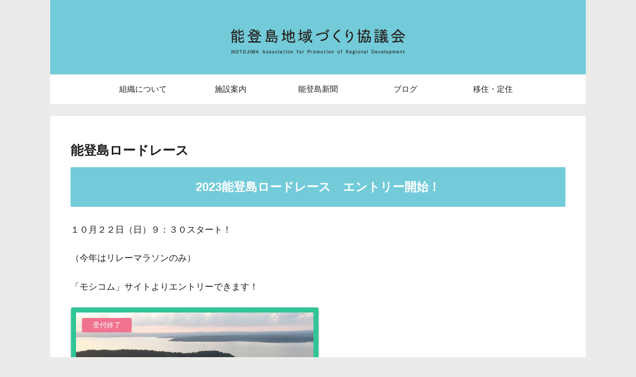

--- FILE ---
content_type: text/html; charset=UTF-8
request_url: https://moshicom.com/widget/event/91110/
body_size: 1666
content:
<!DOCTYPE html>
<html lang="ja">
<head prefix="og: http://ogp.me/ns# fb: http://ogp.me/ns/fb# website: http://ogp.me/ns/website#">
    <meta charset="UTF-8">
    <meta http-equiv="X-UA-Compatible" content="IE=edge">
    <meta http-equiv="Content-Style-Type" content="text/css">
    <meta http-equiv="Content-Script-Type" content="text/javascript">
    <meta name="viewport" content="width=device-width, initial-scale=1">
    <!--plugin -->
    <link href="https://fonts.googleapis.com/css?family=Montserrat:400,500,700&display=swap" rel="stylesheet">
    <!--css -->
        <link type="text/css" rel="stylesheet" href="/assets/css/common.min.css?1732085472" />

    <link type="text/css" rel="stylesheet" href="/assets/css/widget-event.min.css?1675040521" />


        <title>2023能登島ロードレース【リレーマラソン】</title>
</head>

<body id="widget">
    <div class="container mw-100">
        <div id="eventWidget" class="category">
                            <div class="eventImage">
                    <img alt="2023能登島ロードレース【リレーマラソン】" src="https://static.moshicom.com/www/2023/08/762fb6a3b2eb96f5928cd8f8cd609ca552f16596.jpg">
                    <span class="bln gray">受付終了</span>
                </div>
                <div class="regionalBlock">
                    <div class="iconArea">
                        <p class="tag category">ランニング</p>
                                                    <p class="placeTag">
                                                                    石川県
                                                                            (七尾市)
                                                                                                </p>
                                            </div>
                    <h1>2023能登島ロードレース【リレーマラソン】</h1>
                    <ul class="itemDetail">
                                                    <li>
                                <p class="date"><span class="fwBold">開催日：</span>2023/10/22</p>
                            </li>
                                                <li>
                            <p>風光明媚な観光地　石川県能登島の東部コースを周回するリレーマラソン大会です。海あり山あり田んぼありの自然豊かなコースをお楽しみください。</p>
                        </li>

                        <li class="tagList">
                                                        <p><span class="tag">レベル</span>初心者OK、レベル問わず</p>
                                                                                        <p><span class="tag">種目</span>駅伝・リレー</p>
                                                                                        <p><span class="tag">当日申込</span>-</p>
                                                        <p><span class="tag">イベント種別</span>大会</p>
                                                        <p><span class="tag">計測</span>可</p>
                                                        <p><span class="tag">募集規模</span>30人～49人</p>
                                                        <p><span class="tag">その他特徴</span>参加賞有り</p>
                            
                        </li>
                    </ul>
                </div>
                <div class="appBtnArea">
                    <div class="btnArea">
                        <a href="https://moshicom.com/91110/" class="btn greenBtn" target="_blank">申し込む</a>
                    </div>
                </div>
            
            <div class="logo">
                <a href="/" target="_blank"><img width="154" height="49" alt="e-moshicom" src="/assets/img/logo_white.png?1599809568" /></a>
            </div>
        </div>
    </div>
    <!-- /container -->

    <!--JS -->
    <script src="https://ajax.googleapis.com/ajax/libs/jquery/3.4.1/jquery.min.js"></script>
    <script src="https://cdnjs.cloudflare.com/ajax/libs/popper.js/1.14.7/umd/popper.min.js" integrity="sha384-UO2eT0CpHqdSJQ6hJty5KVphtPhzWj9WO1clHTMGa3JDZwrnQq4sF86dIHNDz0W1" crossorigin="anonymous"></script>
    <script src="https://stackpath.bootstrapcdn.com/bootstrap/4.3.1/js/bootstrap.min.js" integrity="sha384-JjSmVgyd0p3pXB1rRibZUAYoIIy6OrQ6VrjIEaFf/nJGzIxFDsf4x0xIM+B07jRM" crossorigin="anonymous"></script>

    <script type="text/javascript">
        function postSize(e){    
            var target = parent.postMessage ? parent : (parent.document.postMessage ? parent.document : undefined);
            if (typeof target != "undefined" && document.body.scrollHeight) {
                target.postMessage(91110+'_'+(document.body.scrollHeight), '*');
            }
        }

        window.addEventListener("load", postSize, false);
    </script>
</body>

</html>


--- FILE ---
content_type: text/css
request_url: https://moshicom.com/assets/css/widget-event.min.css?1675040521
body_size: 941
content:
html{font-family:sans-serif;line-height:1.15;-webkit-text-size-adjust:100%;-webkit-tap-highlight-color:rgba(0,0,0,0);font-size:62.5%;height:100%}*,*::before,*::after{-webkit-box-sizing:border-box;box-sizing:border-box}.clearfix:before,.clearfix:after{content:"";display:table}.clearfix:after{clear:both}.clearfix{*zoom:1}body{font-family:-apple-system,BlinkMacSystemFont,"Hiragino Kaku Gothic ProN W3",HiraKakuProN-W3,"Hiragino Kaku Gothic ProN","Hiragino Kaku Gothic Pro",Meiryo,Osaka,"MS PGothic","Helvetica Neue",HelveticaNeue,Helvetica,Arial,"Segoe UI",sans-serif,"Apple Color Emoji","Segoe UI Emoji","Segoe UI Symbol","Noto Color Emoji";font-size:16px;font-size:1.6rem;font-weight:400;line-height:1.5;color:#44484b;height:100%;margin:0;text-align:left;background-color:#30c497}a{color:#44484b;text-decoration:none}button,textarea{margin:0;padding:0;background:none;border:none;border-radius:0;outline:none;-webkit-appearance:none;-moz-appearance:none;appearance:none}.container>header,.main{padding:0 3rem 5rem 3rem;width:100%;max-width:600;margin:0 auto}.container.mw-100{background:#30c497 none repeat scroll 0 0}#eventWidget{width:100%;max-width:990px;width:calc(100% - 20px);margin:0 auto;padding:10px 0}#eventWidget .regionalBlock{padding:10px;background:#fff;overflow:hidden}#eventWidget .iconArea{padding-bottom:5px;text-align:left;width:100%;font-size:12px}#eventWidget p{margin-bottom:0}.eventImage{position:relative}.eventImage img{line-height:0;margin:0;vertical-align:bottom;width:100%}.eventImage .bln{background:#ef738f none repeat scroll 0 0/47px 38px;border-radius:3px;color:#fff;font-size:1.4rem;left:12px;padding:4px 22px;position:absolute;top:11px}.tag.category{background:#fff none repeat scroll 0 0;border:1px solid #d9e3eb;border-radius:3px;color:#8c949b;display:inline-block;letter-spacing:-1px;padding:0 3px}.regionalBlock .iconArea .tag{margin-right:10px;vertical-align:middle}.regionalBlock .iconArea .placeTag{background:#30c497 none repeat scroll 0 0;border-radius:3px;display:inline-block;padding:3px 10px;color:#fff}.regionalBlock h1{margin:5px 0;font-size:14px;font-weight:bold;letter-spacing:1.2px;line-height:1.4}.regionalBlock .itemDetail{float:left;font-size:12px;list-style:none;margin-bottom:0;padding-left:.5rem}.regionalBlock .itemDetail li{padding:0 0 5px}.regionalBlock .itemDetail li.tagList{padding:7px 0 0}.regionalBlock .tagList p{line-height:30px;display:inline-block}.regionalBlock .tag{border:1px solid #30c497;color:#30c497;margin:0 8px 0 4px;padding:0 3px !important;display:inline-block;border-radius:3px;line-height:1.4}.appBtnArea{margin:30px auto 30px;text-align:center;width:80%}.appBtnArea a{border:2px solid #fff;color:#fff;display:block;font-size:16px;font-weight:bold;padding:10px 0;text-align:center}.appBtnArea a:hover{background-color:#28b58a;color:#fff}.logo{text-align:right}.logo a{display:inline-block}.logo img{height:20px;width:auto}